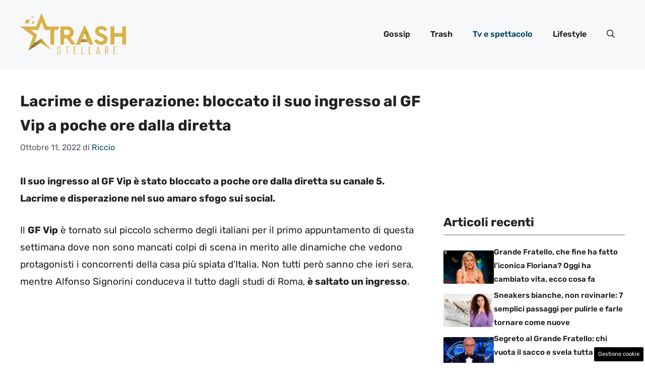

--- FILE ---
content_type: text/html; charset=UTF-8
request_url: https://www.trashstellare.it/2022/10/11/gf-vip-lacrime-disperazione/
body_size: 18005
content:
<!DOCTYPE html>
<html lang="it-IT">
<head>
	<meta charset="UTF-8"><link rel="preload" as="script" href="https://a.thecoreadv.com/s/trashstellare/ads.js">
<link href="https://www.googletagmanager.com/gtag/js?id=G-C66MNYTBK3" rel="preload" as="script">
<link rel="preload" href="https://www.trashstellare.it/wp-content/cache/fvm/min/1748964392-css6d666c214e7cec9d82a565ed840358422dbe563414e66813e30b7e4e262f0.css" as="style" media="all" />
<link rel="preload" href="https://www.trashstellare.it/wp-content/cache/fvm/min/1748964392-css88530c7a4e3227eb9c6c2aca0c35eb27caee9d17ee7092a79d723d9951741.css" as="style" media="all" />
<link rel="preload" href="https://www.trashstellare.it/wp-content/cache/fvm/min/1748964392-css40836d2dcdb1a0244d1b768625ae6a4493e7810be338c3160f353039028a9.css" as="style" media="all" />
<link rel="preload" href="https://www.trashstellare.it/wp-content/cache/fvm/min/1748964392-cssb6bdf2602adcb5fc09be2f49b20e580ff3ff665277b0bc8f1e0c062da446b.css" as="style" media="all" /><script data-cfasync="false">if(navigator.userAgent.match(/MSIE|Internet Explorer/i)||navigator.userAgent.match(/Trident\/7\..*?rv:11/i)){var href=document.location.href;if(!href.match(/[?&]iebrowser/)){if(href.indexOf("?")==-1){if(href.indexOf("#")==-1){document.location.href=href+"?iebrowser=1"}else{document.location.href=href.replace("#","?iebrowser=1#")}}else{if(href.indexOf("#")==-1){document.location.href=href+"&iebrowser=1"}else{document.location.href=href.replace("#","&iebrowser=1#")}}}}</script>
<script data-cfasync="false">class FVMLoader{constructor(e){this.triggerEvents=e,this.eventOptions={passive:!0},this.userEventListener=this.triggerListener.bind(this),this.delayedScripts={normal:[],async:[],defer:[]},this.allJQueries=[]}_addUserInteractionListener(e){this.triggerEvents.forEach(t=>window.addEventListener(t,e.userEventListener,e.eventOptions))}_removeUserInteractionListener(e){this.triggerEvents.forEach(t=>window.removeEventListener(t,e.userEventListener,e.eventOptions))}triggerListener(){this._removeUserInteractionListener(this),"loading"===document.readyState?document.addEventListener("DOMContentLoaded",this._loadEverythingNow.bind(this)):this._loadEverythingNow()}async _loadEverythingNow(){this._runAllDelayedCSS(),this._delayEventListeners(),this._delayJQueryReady(this),this._handleDocumentWrite(),this._registerAllDelayedScripts(),await this._loadScriptsFromList(this.delayedScripts.normal),await this._loadScriptsFromList(this.delayedScripts.defer),await this._loadScriptsFromList(this.delayedScripts.async),await this._triggerDOMContentLoaded(),await this._triggerWindowLoad(),window.dispatchEvent(new Event("wpr-allScriptsLoaded"))}_registerAllDelayedScripts(){document.querySelectorAll("script[type=fvmdelay]").forEach(e=>{e.hasAttribute("src")?e.hasAttribute("async")&&!1!==e.async?this.delayedScripts.async.push(e):e.hasAttribute("defer")&&!1!==e.defer||"module"===e.getAttribute("data-type")?this.delayedScripts.defer.push(e):this.delayedScripts.normal.push(e):this.delayedScripts.normal.push(e)})}_runAllDelayedCSS(){document.querySelectorAll("link[rel=fvmdelay]").forEach(e=>{e.setAttribute("rel","stylesheet")})}async _transformScript(e){return await this._requestAnimFrame(),new Promise(t=>{const n=document.createElement("script");let r;[...e.attributes].forEach(e=>{let t=e.nodeName;"type"!==t&&("data-type"===t&&(t="type",r=e.nodeValue),n.setAttribute(t,e.nodeValue))}),e.hasAttribute("src")?(n.addEventListener("load",t),n.addEventListener("error",t)):(n.text=e.text,t()),e.parentNode.replaceChild(n,e)})}async _loadScriptsFromList(e){const t=e.shift();return t?(await this._transformScript(t),this._loadScriptsFromList(e)):Promise.resolve()}_delayEventListeners(){let e={};function t(t,n){!function(t){function n(n){return e[t].eventsToRewrite.indexOf(n)>=0?"wpr-"+n:n}e[t]||(e[t]={originalFunctions:{add:t.addEventListener,remove:t.removeEventListener},eventsToRewrite:[]},t.addEventListener=function(){arguments[0]=n(arguments[0]),e[t].originalFunctions.add.apply(t,arguments)},t.removeEventListener=function(){arguments[0]=n(arguments[0]),e[t].originalFunctions.remove.apply(t,arguments)})}(t),e[t].eventsToRewrite.push(n)}function n(e,t){let n=e[t];Object.defineProperty(e,t,{get:()=>n||function(){},set(r){e["wpr"+t]=n=r}})}t(document,"DOMContentLoaded"),t(window,"DOMContentLoaded"),t(window,"load"),t(window,"pageshow"),t(document,"readystatechange"),n(document,"onreadystatechange"),n(window,"onload"),n(window,"onpageshow")}_delayJQueryReady(e){let t=window.jQuery;Object.defineProperty(window,"jQuery",{get:()=>t,set(n){if(n&&n.fn&&!e.allJQueries.includes(n)){n.fn.ready=n.fn.init.prototype.ready=function(t){e.domReadyFired?t.bind(document)(n):document.addEventListener("DOMContentLoaded2",()=>t.bind(document)(n))};const t=n.fn.on;n.fn.on=n.fn.init.prototype.on=function(){if(this[0]===window){function e(e){return e.split(" ").map(e=>"load"===e||0===e.indexOf("load.")?"wpr-jquery-load":e).join(" ")}"string"==typeof arguments[0]||arguments[0]instanceof String?arguments[0]=e(arguments[0]):"object"==typeof arguments[0]&&Object.keys(arguments[0]).forEach(t=>{delete Object.assign(arguments[0],{[e(t)]:arguments[0][t]})[t]})}return t.apply(this,arguments),this},e.allJQueries.push(n)}t=n}})}async _triggerDOMContentLoaded(){this.domReadyFired=!0,await this._requestAnimFrame(),document.dispatchEvent(new Event("DOMContentLoaded2")),await this._requestAnimFrame(),window.dispatchEvent(new Event("DOMContentLoaded2")),await this._requestAnimFrame(),document.dispatchEvent(new Event("wpr-readystatechange")),await this._requestAnimFrame(),document.wpronreadystatechange&&document.wpronreadystatechange()}async _triggerWindowLoad(){await this._requestAnimFrame(),window.dispatchEvent(new Event("wpr-load")),await this._requestAnimFrame(),window.wpronload&&window.wpronload(),await this._requestAnimFrame(),this.allJQueries.forEach(e=>e(window).trigger("wpr-jquery-load")),window.dispatchEvent(new Event("wpr-pageshow")),await this._requestAnimFrame(),window.wpronpageshow&&window.wpronpageshow()}_handleDocumentWrite(){const e=new Map;document.write=document.writeln=function(t){const n=document.currentScript,r=document.createRange(),i=n.parentElement;let a=e.get(n);void 0===a&&(a=n.nextSibling,e.set(n,a));const s=document.createDocumentFragment();r.setStart(s,0),s.appendChild(r.createContextualFragment(t)),i.insertBefore(s,a)}}async _requestAnimFrame(){return new Promise(e=>requestAnimationFrame(e))}static run(){const e=new FVMLoader(["keydown","mousemove","touchmove","touchstart","touchend","wheel"]);e._addUserInteractionListener(e)}}FVMLoader.run();</script><meta name='robots' content='index, follow, max-image-preview:large, max-snippet:-1, max-video-preview:-1' /><meta name="google-site-verification" content="3SiPo5HtqoQx0Hp32ToUXAdrUpEPoA2WZlti2YjmeWk" /><meta name="viewport" content="width=device-width, initial-scale=1"><title>Lacrime e disperazione: bloccato il suo ingresso al GF Vip a poche ore dalla diretta</title><meta name="description" content="Il suo ingresso al GF Vip è stato bloccato a poche ore dalla diretta su canale 5. Lacrime e disperazione nel suo amaro sfogo sui social." /><link rel="canonical" href="https://www.trashstellare.it/2022/10/11/gf-vip-lacrime-disperazione/" /><meta property="og:locale" content="it_IT" /><meta property="og:type" content="article" /><meta property="og:title" content="Lacrime e disperazione: bloccato il suo ingresso al GF Vip a poche ore dalla diretta" /><meta property="og:description" content="Il suo ingresso al GF Vip è stato bloccato a poche ore dalla diretta su canale 5. Lacrime e disperazione nel suo amaro sfogo sui social." /><meta property="og:url" content="https://www.trashstellare.it/2022/10/11/gf-vip-lacrime-disperazione/" /><meta property="og:site_name" content="Trash Stellare" /><meta property="article:published_time" content="2022-10-11T08:30:06+00:00" /><meta property="og:image" content="https://www.trashstellare.it/wp-content/uploads/2022/10/grande-fratello-vip-11-10-2022-1.jpg" /><meta property="og:image:width" content="1280" /><meta property="og:image:height" content="720" /><meta property="og:image:type" content="image/jpeg" /><meta name="author" content="Riccio" /><meta name="twitter:card" content="summary_large_image" /><script type="application/ld+json" class="yoast-schema-graph">{"@context":"https://schema.org","@graph":[{"@type":"Article","@id":"https://www.trashstellare.it/2022/10/11/gf-vip-lacrime-disperazione/#article","isPartOf":{"@id":"https://www.trashstellare.it/2022/10/11/gf-vip-lacrime-disperazione/"},"author":{"name":"Riccio","@id":"https://www.trashstellare.it/#/schema/person/787c375b77cb340379b223b04593b20d"},"headline":"Lacrime e disperazione: bloccato il suo ingresso al GF Vip a poche ore dalla diretta","datePublished":"2022-10-11T08:30:06+00:00","mainEntityOfPage":{"@id":"https://www.trashstellare.it/2022/10/11/gf-vip-lacrime-disperazione/"},"wordCount":413,"commentCount":0,"publisher":{"@id":"https://www.trashstellare.it/#organization"},"image":{"@id":"https://www.trashstellare.it/2022/10/11/gf-vip-lacrime-disperazione/#primaryimage"},"thumbnailUrl":"https://www.trashstellare.it/wp-content/uploads/2022/10/grande-fratello-vip-11-10-2022-1.jpg","keywords":["grande fratello vip"],"articleSection":["Tv e spettacolo"],"inLanguage":"it-IT","potentialAction":[{"@type":"CommentAction","name":"Comment","target":["https://www.trashstellare.it/2022/10/11/gf-vip-lacrime-disperazione/#respond"]}]},{"@type":"WebPage","@id":"https://www.trashstellare.it/2022/10/11/gf-vip-lacrime-disperazione/","url":"https://www.trashstellare.it/2022/10/11/gf-vip-lacrime-disperazione/","name":"Lacrime e disperazione: bloccato il suo ingresso al GF Vip a poche ore dalla diretta","isPartOf":{"@id":"https://www.trashstellare.it/#website"},"primaryImageOfPage":{"@id":"https://www.trashstellare.it/2022/10/11/gf-vip-lacrime-disperazione/#primaryimage"},"image":{"@id":"https://www.trashstellare.it/2022/10/11/gf-vip-lacrime-disperazione/#primaryimage"},"thumbnailUrl":"https://www.trashstellare.it/wp-content/uploads/2022/10/grande-fratello-vip-11-10-2022-1.jpg","datePublished":"2022-10-11T08:30:06+00:00","description":"Il suo ingresso al GF Vip è stato bloccato a poche ore dalla diretta su canale 5. Lacrime e disperazione nel suo amaro sfogo sui social.","breadcrumb":{"@id":"https://www.trashstellare.it/2022/10/11/gf-vip-lacrime-disperazione/#breadcrumb"},"inLanguage":"it-IT","potentialAction":[{"@type":"ReadAction","target":["https://www.trashstellare.it/2022/10/11/gf-vip-lacrime-disperazione/"]}]},{"@type":"ImageObject","inLanguage":"it-IT","@id":"https://www.trashstellare.it/2022/10/11/gf-vip-lacrime-disperazione/#primaryimage","url":"https://www.trashstellare.it/wp-content/uploads/2022/10/grande-fratello-vip-11-10-2022-1.jpg","contentUrl":"https://www.trashstellare.it/wp-content/uploads/2022/10/grande-fratello-vip-11-10-2022-1.jpg","width":1280,"height":720,"caption":"canva"},{"@type":"BreadcrumbList","@id":"https://www.trashstellare.it/2022/10/11/gf-vip-lacrime-disperazione/#breadcrumb","itemListElement":[{"@type":"ListItem","position":1,"name":"Home","item":"https://www.trashstellare.it/"},{"@type":"ListItem","position":2,"name":"Lacrime e disperazione: bloccato il suo ingresso al GF Vip a poche ore dalla diretta"}]},{"@type":"WebSite","@id":"https://www.trashstellare.it/#website","url":"https://www.trashstellare.it/","name":"Trash Stellare","description":"Tutto il trash del web","publisher":{"@id":"https://www.trashstellare.it/#organization"},"potentialAction":[{"@type":"SearchAction","target":{"@type":"EntryPoint","urlTemplate":"https://www.trashstellare.it/?s={search_term_string}"},"query-input":{"@type":"PropertyValueSpecification","valueRequired":true,"valueName":"search_term_string"}}],"inLanguage":"it-IT"},{"@type":"Organization","@id":"https://www.trashstellare.it/#organization","name":"Trash Stellare","url":"https://www.trashstellare.it/","logo":{"@type":"ImageObject","inLanguage":"it-IT","@id":"https://www.trashstellare.it/#/schema/logo/image/","url":"https://www.trashstellare.it/wp-content/uploads/2023/10/trash_gnews.jpg","contentUrl":"https://www.trashstellare.it/wp-content/uploads/2023/10/trash_gnews.jpg","width":700,"height":700,"caption":"Trash Stellare"},"image":{"@id":"https://www.trashstellare.it/#/schema/logo/image/"}},{"@type":"Person","@id":"https://www.trashstellare.it/#/schema/person/787c375b77cb340379b223b04593b20d","name":"Riccio","image":{"@type":"ImageObject","inLanguage":"it-IT","@id":"https://www.trashstellare.it/#/schema/person/image/","url":"https://secure.gravatar.com/avatar/8c81ec8430ef2255be7b7fe4955fb1250f99219c812a2ae38abda9b66eef7e80?s=96&d=mm&r=g","contentUrl":"https://secure.gravatar.com/avatar/8c81ec8430ef2255be7b7fe4955fb1250f99219c812a2ae38abda9b66eef7e80?s=96&d=mm&r=g","caption":"Riccio"},"url":"https://www.trashstellare.it/author/riccio-maurizio22gmail-com/"}]}</script><link rel="alternate" type="application/rss+xml" title="Trash Stellare &raquo; Feed" href="https://www.trashstellare.it/feed/" /><link rel="alternate" type="application/rss+xml" title="Trash Stellare &raquo; Feed dei commenti" href="https://www.trashstellare.it/comments/feed/" />
	
	<style media="all">img:is([sizes="auto" i],[sizes^="auto," i]){contain-intrinsic-size:3000px 1500px}</style>
	<script>var adser = {"pagetype":"article","category":["Tv e spettacolo"],"category_iab":[""],"hot":false,"cmp":"clickio","cmp_params":"\/\/clickiocmp.com\/t\/consent_232014.js","_admanager":1,"_mgid":"https:\/\/jsc.mgid.com\/t\/r\/trashstellare.it.1461467.js"}</script>

<script>
    document.addEventListener('DOMContentLoaded', function() {
        var script = document.createElement('script');
        script.src = "https://www.googletagmanager.com/gtag/js?id=G-C66MNYTBK3";
        script.async = true;
        document.head.appendChild(script);

        script.onload = function() {
            window.dataLayer = window.dataLayer || [];
            function gtag(){dataLayer.push(arguments);}
            gtag('js', new Date());
            gtag('config', 'G-C66MNYTBK3');
        };
    });
</script>


<style media="all">#tca-sticky{display:none}@media only screen and (max-width:600px){BODY{margin-top:100px!important}#tca-sticky{display:flex}}</style>

	
	
	
	
	
	
	
	
	
	
	
	
	
	
	
	
	
	
	


<link rel="amphtml" href="https://www.trashstellare.it/2022/10/11/gf-vip-lacrime-disperazione/amp/" />




<link rel='stylesheet' id='wp-block-library-css' href='https://www.trashstellare.it/wp-content/cache/fvm/min/1748964392-css6d666c214e7cec9d82a565ed840358422dbe563414e66813e30b7e4e262f0.css' media='all' />
<style id='classic-theme-styles-inline-css' media="all">/*! This file is auto-generated */
.wp-block-button__link{color:#fff;background-color:#32373c;border-radius:9999px;box-shadow:none;text-decoration:none;padding:calc(.667em + 2px) calc(1.333em + 2px);font-size:1.125em}.wp-block-file__button{background:#32373c;color:#fff;text-decoration:none}</style>
<style id='global-styles-inline-css' media="all">:root{--wp--preset--aspect-ratio--square:1;--wp--preset--aspect-ratio--4-3:4/3;--wp--preset--aspect-ratio--3-4:3/4;--wp--preset--aspect-ratio--3-2:3/2;--wp--preset--aspect-ratio--2-3:2/3;--wp--preset--aspect-ratio--16-9:16/9;--wp--preset--aspect-ratio--9-16:9/16;--wp--preset--color--black:#000000;--wp--preset--color--cyan-bluish-gray:#abb8c3;--wp--preset--color--white:#ffffff;--wp--preset--color--pale-pink:#f78da7;--wp--preset--color--vivid-red:#cf2e2e;--wp--preset--color--luminous-vivid-orange:#ff6900;--wp--preset--color--luminous-vivid-amber:#fcb900;--wp--preset--color--light-green-cyan:#7bdcb5;--wp--preset--color--vivid-green-cyan:#00d084;--wp--preset--color--pale-cyan-blue:#8ed1fc;--wp--preset--color--vivid-cyan-blue:#0693e3;--wp--preset--color--vivid-purple:#9b51e0;--wp--preset--color--contrast:var(--contrast);--wp--preset--color--contrast-2:var(--contrast-2);--wp--preset--color--contrast-3:var(--contrast-3);--wp--preset--color--base:var(--base);--wp--preset--color--base-2:var(--base-2);--wp--preset--color--base-3:var(--base-3);--wp--preset--color--accent:var(--accent);--wp--preset--color--accent-2:var(--accent-2);--wp--preset--color--global-color-8:var(--global-color-8);--wp--preset--gradient--vivid-cyan-blue-to-vivid-purple:linear-gradient(135deg,rgba(6,147,227,1) 0%,rgb(155,81,224) 100%);--wp--preset--gradient--light-green-cyan-to-vivid-green-cyan:linear-gradient(135deg,rgb(122,220,180) 0%,rgb(0,208,130) 100%);--wp--preset--gradient--luminous-vivid-amber-to-luminous-vivid-orange:linear-gradient(135deg,rgba(252,185,0,1) 0%,rgba(255,105,0,1) 100%);--wp--preset--gradient--luminous-vivid-orange-to-vivid-red:linear-gradient(135deg,rgba(255,105,0,1) 0%,rgb(207,46,46) 100%);--wp--preset--gradient--very-light-gray-to-cyan-bluish-gray:linear-gradient(135deg,rgb(238,238,238) 0%,rgb(169,184,195) 100%);--wp--preset--gradient--cool-to-warm-spectrum:linear-gradient(135deg,rgb(74,234,220) 0%,rgb(151,120,209) 20%,rgb(207,42,186) 40%,rgb(238,44,130) 60%,rgb(251,105,98) 80%,rgb(254,248,76) 100%);--wp--preset--gradient--blush-light-purple:linear-gradient(135deg,rgb(255,206,236) 0%,rgb(152,150,240) 100%);--wp--preset--gradient--blush-bordeaux:linear-gradient(135deg,rgb(254,205,165) 0%,rgb(254,45,45) 50%,rgb(107,0,62) 100%);--wp--preset--gradient--luminous-dusk:linear-gradient(135deg,rgb(255,203,112) 0%,rgb(199,81,192) 50%,rgb(65,88,208) 100%);--wp--preset--gradient--pale-ocean:linear-gradient(135deg,rgb(255,245,203) 0%,rgb(182,227,212) 50%,rgb(51,167,181) 100%);--wp--preset--gradient--electric-grass:linear-gradient(135deg,rgb(202,248,128) 0%,rgb(113,206,126) 100%);--wp--preset--gradient--midnight:linear-gradient(135deg,rgb(2,3,129) 0%,rgb(40,116,252) 100%);--wp--preset--font-size--small:13px;--wp--preset--font-size--medium:20px;--wp--preset--font-size--large:36px;--wp--preset--font-size--x-large:42px;--wp--preset--spacing--20:0.44rem;--wp--preset--spacing--30:0.67rem;--wp--preset--spacing--40:1rem;--wp--preset--spacing--50:1.5rem;--wp--preset--spacing--60:2.25rem;--wp--preset--spacing--70:3.38rem;--wp--preset--spacing--80:5.06rem;--wp--preset--shadow--natural:6px 6px 9px rgba(0, 0, 0, 0.2);--wp--preset--shadow--deep:12px 12px 50px rgba(0, 0, 0, 0.4);--wp--preset--shadow--sharp:6px 6px 0px rgba(0, 0, 0, 0.2);--wp--preset--shadow--outlined:6px 6px 0px -3px rgba(255, 255, 255, 1), 6px 6px rgba(0, 0, 0, 1);--wp--preset--shadow--crisp:6px 6px 0px rgba(0, 0, 0, 1)}:where(.is-layout-flex){gap:.5em}:where(.is-layout-grid){gap:.5em}body .is-layout-flex{display:flex}.is-layout-flex{flex-wrap:wrap;align-items:center}.is-layout-flex>:is(*,div){margin:0}body .is-layout-grid{display:grid}.is-layout-grid>:is(*,div){margin:0}:where(.wp-block-columns.is-layout-flex){gap:2em}:where(.wp-block-columns.is-layout-grid){gap:2em}:where(.wp-block-post-template.is-layout-flex){gap:1.25em}:where(.wp-block-post-template.is-layout-grid){gap:1.25em}.has-black-color{color:var(--wp--preset--color--black)!important}.has-cyan-bluish-gray-color{color:var(--wp--preset--color--cyan-bluish-gray)!important}.has-white-color{color:var(--wp--preset--color--white)!important}.has-pale-pink-color{color:var(--wp--preset--color--pale-pink)!important}.has-vivid-red-color{color:var(--wp--preset--color--vivid-red)!important}.has-luminous-vivid-orange-color{color:var(--wp--preset--color--luminous-vivid-orange)!important}.has-luminous-vivid-amber-color{color:var(--wp--preset--color--luminous-vivid-amber)!important}.has-light-green-cyan-color{color:var(--wp--preset--color--light-green-cyan)!important}.has-vivid-green-cyan-color{color:var(--wp--preset--color--vivid-green-cyan)!important}.has-pale-cyan-blue-color{color:var(--wp--preset--color--pale-cyan-blue)!important}.has-vivid-cyan-blue-color{color:var(--wp--preset--color--vivid-cyan-blue)!important}.has-vivid-purple-color{color:var(--wp--preset--color--vivid-purple)!important}.has-black-background-color{background-color:var(--wp--preset--color--black)!important}.has-cyan-bluish-gray-background-color{background-color:var(--wp--preset--color--cyan-bluish-gray)!important}.has-white-background-color{background-color:var(--wp--preset--color--white)!important}.has-pale-pink-background-color{background-color:var(--wp--preset--color--pale-pink)!important}.has-vivid-red-background-color{background-color:var(--wp--preset--color--vivid-red)!important}.has-luminous-vivid-orange-background-color{background-color:var(--wp--preset--color--luminous-vivid-orange)!important}.has-luminous-vivid-amber-background-color{background-color:var(--wp--preset--color--luminous-vivid-amber)!important}.has-light-green-cyan-background-color{background-color:var(--wp--preset--color--light-green-cyan)!important}.has-vivid-green-cyan-background-color{background-color:var(--wp--preset--color--vivid-green-cyan)!important}.has-pale-cyan-blue-background-color{background-color:var(--wp--preset--color--pale-cyan-blue)!important}.has-vivid-cyan-blue-background-color{background-color:var(--wp--preset--color--vivid-cyan-blue)!important}.has-vivid-purple-background-color{background-color:var(--wp--preset--color--vivid-purple)!important}.has-black-border-color{border-color:var(--wp--preset--color--black)!important}.has-cyan-bluish-gray-border-color{border-color:var(--wp--preset--color--cyan-bluish-gray)!important}.has-white-border-color{border-color:var(--wp--preset--color--white)!important}.has-pale-pink-border-color{border-color:var(--wp--preset--color--pale-pink)!important}.has-vivid-red-border-color{border-color:var(--wp--preset--color--vivid-red)!important}.has-luminous-vivid-orange-border-color{border-color:var(--wp--preset--color--luminous-vivid-orange)!important}.has-luminous-vivid-amber-border-color{border-color:var(--wp--preset--color--luminous-vivid-amber)!important}.has-light-green-cyan-border-color{border-color:var(--wp--preset--color--light-green-cyan)!important}.has-vivid-green-cyan-border-color{border-color:var(--wp--preset--color--vivid-green-cyan)!important}.has-pale-cyan-blue-border-color{border-color:var(--wp--preset--color--pale-cyan-blue)!important}.has-vivid-cyan-blue-border-color{border-color:var(--wp--preset--color--vivid-cyan-blue)!important}.has-vivid-purple-border-color{border-color:var(--wp--preset--color--vivid-purple)!important}.has-vivid-cyan-blue-to-vivid-purple-gradient-background{background:var(--wp--preset--gradient--vivid-cyan-blue-to-vivid-purple)!important}.has-light-green-cyan-to-vivid-green-cyan-gradient-background{background:var(--wp--preset--gradient--light-green-cyan-to-vivid-green-cyan)!important}.has-luminous-vivid-amber-to-luminous-vivid-orange-gradient-background{background:var(--wp--preset--gradient--luminous-vivid-amber-to-luminous-vivid-orange)!important}.has-luminous-vivid-orange-to-vivid-red-gradient-background{background:var(--wp--preset--gradient--luminous-vivid-orange-to-vivid-red)!important}.has-very-light-gray-to-cyan-bluish-gray-gradient-background{background:var(--wp--preset--gradient--very-light-gray-to-cyan-bluish-gray)!important}.has-cool-to-warm-spectrum-gradient-background{background:var(--wp--preset--gradient--cool-to-warm-spectrum)!important}.has-blush-light-purple-gradient-background{background:var(--wp--preset--gradient--blush-light-purple)!important}.has-blush-bordeaux-gradient-background{background:var(--wp--preset--gradient--blush-bordeaux)!important}.has-luminous-dusk-gradient-background{background:var(--wp--preset--gradient--luminous-dusk)!important}.has-pale-ocean-gradient-background{background:var(--wp--preset--gradient--pale-ocean)!important}.has-electric-grass-gradient-background{background:var(--wp--preset--gradient--electric-grass)!important}.has-midnight-gradient-background{background:var(--wp--preset--gradient--midnight)!important}.has-small-font-size{font-size:var(--wp--preset--font-size--small)!important}.has-medium-font-size{font-size:var(--wp--preset--font-size--medium)!important}.has-large-font-size{font-size:var(--wp--preset--font-size--large)!important}.has-x-large-font-size{font-size:var(--wp--preset--font-size--x-large)!important}:where(.wp-block-post-template.is-layout-flex){gap:1.25em}:where(.wp-block-post-template.is-layout-grid){gap:1.25em}:where(.wp-block-columns.is-layout-flex){gap:2em}:where(.wp-block-columns.is-layout-grid){gap:2em}:root :where(.wp-block-pullquote){font-size:1.5em;line-height:1.6}</style>
<link rel='stylesheet' id='adser-css' href='https://www.trashstellare.it/wp-content/cache/fvm/min/1748964392-css88530c7a4e3227eb9c6c2aca0c35eb27caee9d17ee7092a79d723d9951741.css' media='all' />
<link rel='stylesheet' id='generate-style-css' href='https://www.trashstellare.it/wp-content/cache/fvm/min/1748964392-css40836d2dcdb1a0244d1b768625ae6a4493e7810be338c3160f353039028a9.css' media='all' />
<style id='generate-style-inline-css' media="all">body{background-color:var(--base-3);color:var(--contrast)}a{color:var(--accent)}a:hover,a:focus{text-decoration:underline}.entry-title a,.site-branding a,a.button,.wp-block-button__link,.main-navigation a{text-decoration:none}a:hover,a:focus,a:active{color:var(--contrast)}.grid-container{max-width:1280px}.wp-block-group__inner-container{max-width:1280px;margin-left:auto;margin-right:auto}.site-header .header-image{width:210px}:root{--contrast:#222222;--contrast-2:#575760;--contrast-3:#b2b2be;--base:#f0f0f0;--base-2:#f7f8f9;--base-3:#ffffff;--accent:#0C4767;--accent-2:#9B8038;--global-color-8:#D9B146}:root .has-contrast-color{color:var(--contrast)}:root .has-contrast-background-color{background-color:var(--contrast)}:root .has-contrast-2-color{color:var(--contrast-2)}:root .has-contrast-2-background-color{background-color:var(--contrast-2)}:root .has-contrast-3-color{color:var(--contrast-3)}:root .has-contrast-3-background-color{background-color:var(--contrast-3)}:root .has-base-color{color:var(--base)}:root .has-base-background-color{background-color:var(--base)}:root .has-base-2-color{color:var(--base-2)}:root .has-base-2-background-color{background-color:var(--base-2)}:root .has-base-3-color{color:var(--base-3)}:root .has-base-3-background-color{background-color:var(--base-3)}:root .has-accent-color{color:var(--accent)}:root .has-accent-background-color{background-color:var(--accent)}:root .has-accent-2-color{color:var(--accent-2)}:root .has-accent-2-background-color{background-color:var(--accent-2)}:root .has-global-color-8-color{color:var(--global-color-8)}:root .has-global-color-8-background-color{background-color:var(--global-color-8)}.gp-modal:not(.gp-modal--open):not(.gp-modal--transition){display:none}.gp-modal--transition:not(.gp-modal--open){pointer-events:none}.gp-modal-overlay:not(.gp-modal-overlay--open):not(.gp-modal--transition){display:none}.gp-modal__overlay{display:none;position:fixed;top:0;left:0;right:0;bottom:0;background:rgba(0,0,0,.2);display:flex;justify-content:center;align-items:center;z-index:10000;backdrop-filter:blur(3px);transition:opacity 500ms ease;opacity:0}.gp-modal--open:not(.gp-modal--transition) .gp-modal__overlay{opacity:1}.gp-modal__container{max-width:100%;max-height:100vh;transform:scale(.9);transition:transform 500ms ease;padding:0 10px}.gp-modal--open:not(.gp-modal--transition) .gp-modal__container{transform:scale(1)}.search-modal-fields{display:flex}.gp-search-modal .gp-modal__overlay{align-items:flex-start;padding-top:25vh;background:var(--gp-search-modal-overlay-bg-color)}.search-modal-form{width:500px;max-width:100%;background-color:var(--gp-search-modal-bg-color);color:var(--gp-search-modal-text-color)}.search-modal-form .search-field,.search-modal-form .search-field:focus{width:100%;height:60px;background-color:transparent;border:0;appearance:none;color:currentColor}.search-modal-fields button,.search-modal-fields button:active,.search-modal-fields button:focus,.search-modal-fields button:hover{background-color:transparent;border:0;color:currentColor;width:60px}body,button,input,select,textarea{font-family:Rubik,sans-serif;font-size:19px}body{line-height:1.8}h2{text-transform:initial;font-size:30px}@media (max-width:768px){h2{font-size:22px}}h1{font-weight:700;text-transform:initial;font-size:30px;line-height:1.6em}h3{font-weight:500;text-transform:initial;font-size:30px}h6{font-weight:400;text-transform:initial;font-size:13px;letter-spacing:1px;line-height:1em;margin-bottom:13px}h4{font-weight:600;text-transform:initial;font-size:19px;letter-spacing:1px;line-height:1.4em;margin-bottom:0}.main-navigation a,.main-navigation .menu-toggle,.main-navigation .menu-bar-items{font-weight:600;font-size:16px}.top-bar{background-color:#636363;color:#fff}.top-bar a{color:#fff}.top-bar a:hover{color:#303030}.site-header{background-color:var(--base-2)}.main-title a,.main-title a:hover{color:var(--contrast)}.site-description{color:var(--contrast-2)}.main-navigation .main-nav ul li a,.main-navigation .menu-toggle,.main-navigation .menu-bar-items{color:var(--contrast)}.main-navigation .main-nav ul li:not([class*="current-menu-"]):hover>a,.main-navigation .main-nav ul li:not([class*="current-menu-"]):focus>a,.main-navigation .main-nav ul li.sfHover:not([class*="current-menu-"])>a,.main-navigation .menu-bar-item:hover>a,.main-navigation .menu-bar-item.sfHover>a{color:var(--accent)}button.menu-toggle:hover,button.menu-toggle:focus{color:var(--contrast)}.main-navigation .main-nav ul li[class*="current-menu-"]>a{color:var(--accent)}.navigation-search input[type="search"],.navigation-search input[type="search"]:active,.navigation-search input[type="search"]:focus,.main-navigation .main-nav ul li.search-item.active>a,.main-navigation .menu-bar-items .search-item.active>a{color:var(--accent)}.main-navigation ul ul{background-color:var(--base)}.separate-containers .inside-article,.separate-containers .comments-area,.separate-containers .page-header,.one-container .container,.separate-containers .paging-navigation,.inside-page-header{background-color:var(--base-3)}.entry-title a{color:var(--contrast)}.entry-title a:hover{color:var(--contrast-2)}.entry-meta{color:var(--contrast-2)}.sidebar .widget{background-color:var(--base-3)}.footer-widgets{background-color:var(--base-3)}.site-info{color:var(--base-3);background-color:var(--contrast)}.site-info a{color:var(--base-3)}.site-info a:hover{color:var(--base-2)}.footer-bar .widget_nav_menu .current-menu-item a{color:var(--base-2)}input[type="text"],input[type="email"],input[type="url"],input[type="password"],input[type="search"],input[type="tel"],input[type="number"],textarea,select{color:var(--contrast);background-color:var(--base-2);border-color:var(--base)}input[type="text"]:focus,input[type="email"]:focus,input[type="url"]:focus,input[type="password"]:focus,input[type="search"]:focus,input[type="tel"]:focus,input[type="number"]:focus,textarea:focus,select:focus{color:var(--contrast);background-color:var(--base-2);border-color:var(--contrast-3)}button,html input[type="button"],input[type="reset"],input[type="submit"],a.button,a.wp-block-button__link:not(.has-background){color:#fff;background-color:#55555e}button:hover,html input[type="button"]:hover,input[type="reset"]:hover,input[type="submit"]:hover,a.button:hover,button:focus,html input[type="button"]:focus,input[type="reset"]:focus,input[type="submit"]:focus,a.button:focus,a.wp-block-button__link:not(.has-background):active,a.wp-block-button__link:not(.has-background):focus,a.wp-block-button__link:not(.has-background):hover{color:#fff;background-color:#3f4047}a.generate-back-to-top{background-color:rgba(0,0,0,.4);color:#fff}a.generate-back-to-top:hover,a.generate-back-to-top:focus{background-color:rgba(0,0,0,.6);color:#fff}:root{--gp-search-modal-bg-color:var(--base-3);--gp-search-modal-text-color:var(--contrast);--gp-search-modal-overlay-bg-color:rgba(0,0,0,0.2)}@media (max-width:768px){.main-navigation .menu-bar-item:hover>a,.main-navigation .menu-bar-item.sfHover>a{background:none;color:var(--contrast)}}.nav-below-header .main-navigation .inside-navigation.grid-container,.nav-above-header .main-navigation .inside-navigation.grid-container{padding:0 20px 0 20px}.site-main .wp-block-group__inner-container{padding:40px}.separate-containers .paging-navigation{padding-top:20px;padding-bottom:20px}.entry-content .alignwide,body:not(.no-sidebar) .entry-content .alignfull{margin-left:-40px;width:calc(100% + 80px);max-width:calc(100% + 80px)}.rtl .menu-item-has-children .dropdown-menu-toggle{padding-left:20px}.rtl .main-navigation .main-nav ul li.menu-item-has-children>a{padding-right:20px}@media (max-width:768px){.separate-containers .inside-article,.separate-containers .comments-area,.separate-containers .page-header,.separate-containers .paging-navigation,.one-container .site-content,.inside-page-header{padding:30px}.site-main .wp-block-group__inner-container{padding:30px}.inside-top-bar{padding-right:30px;padding-left:30px}.inside-header{padding-right:30px;padding-left:30px}.widget-area .widget{padding-top:30px;padding-right:30px;padding-bottom:30px;padding-left:30px}.footer-widgets-container{padding-top:30px;padding-right:30px;padding-bottom:30px;padding-left:30px}.inside-site-info{padding-right:30px;padding-left:30px}.entry-content .alignwide,body:not(.no-sidebar) .entry-content .alignfull{margin-left:-30px;width:calc(100% + 60px);max-width:calc(100% + 60px)}.one-container .site-main .paging-navigation{margin-bottom:20px}}.is-right-sidebar{width:30%}.is-left-sidebar{width:30%}.site-content .content-area{width:70%}@media (max-width:768px){.main-navigation .menu-toggle,.sidebar-nav-mobile:not(#sticky-placeholder){display:block}.main-navigation ul,.gen-sidebar-nav,.main-navigation:not(.slideout-navigation):not(.toggled) .main-nav>ul,.has-inline-mobile-toggle #site-navigation .inside-navigation>*:not(.navigation-search):not(.main-nav){display:none}.nav-align-right .inside-navigation,.nav-align-center .inside-navigation{justify-content:space-between}.has-inline-mobile-toggle .mobile-menu-control-wrapper{display:flex;flex-wrap:wrap}.has-inline-mobile-toggle .inside-header{flex-direction:row;text-align:left;flex-wrap:wrap}.has-inline-mobile-toggle .header-widget,.has-inline-mobile-toggle #site-navigation{flex-basis:100%}.nav-float-left .has-inline-mobile-toggle #site-navigation{order:10}}.dynamic-author-image-rounded{border-radius:100%}.dynamic-featured-image,.dynamic-author-image{vertical-align:middle}.one-container.blog .dynamic-content-template:not(:last-child),.one-container.archive .dynamic-content-template:not(:last-child){padding-bottom:0}.dynamic-entry-excerpt>p:last-child{margin-bottom:0}</style>
<link rel='stylesheet' id='generate-google-fonts-css' href='https://www.trashstellare.it/wp-content/cache/fvm/min/1748964392-cssb6bdf2602adcb5fc09be2f49b20e580ff3ff665277b0bc8f1e0c062da446b.css' media='all' />
<style id='generateblocks-inline-css' media="all">.gb-container.gb-tabs__item:not(.gb-tabs__item-open){display:none}.gb-container-d0a86651{display:flex;flex-wrap:wrap;align-items:center;column-gap:20px;row-gap:20px;color:var(--contrast)}.gb-container-d0a86651 a{color:var(--contrast)}.gb-container-d0a86651 a:hover{color:var(--contrast)}.gb-container-03919c55{height:100%;display:flex;align-items:center;column-gap:20px}.gb-grid-wrapper>.gb-grid-column-03919c55{width:100%}.gb-container-3ff058ae{flex-shrink:0;flex-basis:100px}.gb-container-c551a107{flex-shrink:1}h3.gb-headline-9e06b5e3{flex-basis:100%;font-size:24px;padding-bottom:10px;border-bottom:2px solid var(--contrast-3)}div.gb-headline-040f2ffe{font-size:15px;font-weight:600;margin-bottom:5px}.gb-grid-wrapper-b3929361{display:flex;flex-wrap:wrap;row-gap:20px}.gb-grid-wrapper-b3929361>.gb-grid-column{box-sizing:border-box}.gb-image-95849c3e{border-radius:3%;width:100%;object-fit:cover;vertical-align:middle}@media (max-width:1024px){.gb-grid-wrapper-b3929361{margin-left:-20px}.gb-grid-wrapper-b3929361>.gb-grid-column{padding-left:20px}}@media (max-width:767px){.gb-container-d0a86651{text-align:center;padding-top:40px}.gb-container-3ff058ae{width:50%;text-align:center}.gb-grid-wrapper>.gb-grid-column-3ff058ae{width:50%}.gb-container-c551a107{width:50%;text-align:left}.gb-grid-wrapper>.gb-grid-column-c551a107{width:50%}h3.gb-headline-9e06b5e3{text-align:left}div.gb-headline-040f2ffe{text-align:left}}:root{--gb-container-width:1280px}.gb-container .wp-block-image img{vertical-align:middle}.gb-grid-wrapper .wp-block-image{margin-bottom:0}.gb-highlight{background:none}.gb-shape{line-height:0}.gb-container-link{position:absolute;top:0;right:0;bottom:0;left:0;z-index:99}</style>





<script>var dadasuite365WebPushData = {"site":"trashstellare.it","site_url":"https:\/\/www.trashstellare.it","vapid_key":"BOyz-sEfcU-Mrud5-WPe40aHg2Fq5y8KElxnUprtj60iCQC4FRuKl6HsYFKLI1lbr0mpJ7-ADwVap-FSdME5WD8","dadasuite_365_webpush_api":"https:\/\/sensor06.dadapush.it\/api\/push"}
 const applicationServerKey = dadasuite365WebPushData['vapid_key'];</script><script src="https://www.trashstellare.it/wp-content/plugins/dadasuite-365/includes/modules/dadasuite_365_webpush/js/dadasuite_365_webpush_helpers.min.js?v=1.6.8"></script>
<link rel="icon" href="https://www.trashstellare.it/wp-content/uploads/2023/10/cropped-trash-192x192.png" sizes="192x192" />


		<style id="wp-custom-css" media="all">.auto-width.gb-query-loop-wrapper{flex:1}@media (min-width:768px){.sticky-container>.gb-inside-container,.sticky-container{position:sticky;top:80px}#right-sidebar .inside-right-sidebar{height:100%}}select#wp-block-categories-1{width:100%}</style>
		</head>

<body class="wp-singular post-template-default single single-post postid-4036 single-format-standard wp-custom-logo wp-embed-responsive wp-theme-generatepress post-image-above-header post-image-aligned-center right-sidebar nav-float-right one-container header-aligned-left dropdown-hover" itemtype="https://schema.org/Blog" itemscope>
	<a class="screen-reader-text skip-link" href="#content" title="Vai al contenuto">Vai al contenuto</a>		<header class="site-header has-inline-mobile-toggle" id="masthead" aria-label="Sito"  itemtype="https://schema.org/WPHeader" itemscope>
			<div class="inside-header grid-container">
				<div class="site-logo">
					<a href="https://www.trashstellare.it/" rel="home">
						<img  class="header-image is-logo-image" alt="Trash Stellare" src="https://www.trashstellare.it/wp-content/uploads/2022/05/trashstellare_logo.png" width="721" height="333" />
					</a>
				</div>	<nav class="main-navigation mobile-menu-control-wrapper" id="mobile-menu-control-wrapper" aria-label="Attiva/Disattiva dispositivi mobili">
		<div class="menu-bar-items">	<span class="menu-bar-item">
		<a href="#" role="button" aria-label="Apri ricerca" data-gpmodal-trigger="gp-search"><span class="gp-icon icon-search"><svg viewBox="0 0 512 512" aria-hidden="true" xmlns="http://www.w3.org/2000/svg" width="1em" height="1em"><path fill-rule="evenodd" clip-rule="evenodd" d="M208 48c-88.366 0-160 71.634-160 160s71.634 160 160 160 160-71.634 160-160S296.366 48 208 48zM0 208C0 93.125 93.125 0 208 0s208 93.125 208 208c0 48.741-16.765 93.566-44.843 129.024l133.826 134.018c9.366 9.379 9.355 24.575-.025 33.941-9.379 9.366-24.575 9.355-33.941-.025L337.238 370.987C301.747 399.167 256.839 416 208 416 93.125 416 0 322.875 0 208z" /></svg><svg viewBox="0 0 512 512" aria-hidden="true" xmlns="http://www.w3.org/2000/svg" width="1em" height="1em"><path d="M71.029 71.029c9.373-9.372 24.569-9.372 33.942 0L256 222.059l151.029-151.03c9.373-9.372 24.569-9.372 33.942 0 9.372 9.373 9.372 24.569 0 33.942L289.941 256l151.03 151.029c9.372 9.373 9.372 24.569 0 33.942-9.373 9.372-24.569 9.372-33.942 0L256 289.941l-151.029 151.03c-9.373 9.372-24.569 9.372-33.942 0-9.372-9.373-9.372-24.569 0-33.942L222.059 256 71.029 104.971c-9.372-9.373-9.372-24.569 0-33.942z" /></svg></span></a>
	</span>
	</div>		<button data-nav="site-navigation" class="menu-toggle" aria-controls="primary-menu" aria-expanded="false">
			<span class="gp-icon icon-menu-bars"><svg viewBox="0 0 512 512" aria-hidden="true" xmlns="http://www.w3.org/2000/svg" width="1em" height="1em"><path d="M0 96c0-13.255 10.745-24 24-24h464c13.255 0 24 10.745 24 24s-10.745 24-24 24H24c-13.255 0-24-10.745-24-24zm0 160c0-13.255 10.745-24 24-24h464c13.255 0 24 10.745 24 24s-10.745 24-24 24H24c-13.255 0-24-10.745-24-24zm0 160c0-13.255 10.745-24 24-24h464c13.255 0 24 10.745 24 24s-10.745 24-24 24H24c-13.255 0-24-10.745-24-24z" /></svg><svg viewBox="0 0 512 512" aria-hidden="true" xmlns="http://www.w3.org/2000/svg" width="1em" height="1em"><path d="M71.029 71.029c9.373-9.372 24.569-9.372 33.942 0L256 222.059l151.029-151.03c9.373-9.372 24.569-9.372 33.942 0 9.372 9.373 9.372 24.569 0 33.942L289.941 256l151.03 151.029c9.372 9.373 9.372 24.569 0 33.942-9.373 9.372-24.569 9.372-33.942 0L256 289.941l-151.029 151.03c-9.373 9.372-24.569 9.372-33.942 0-9.372-9.373-9.372-24.569 0-33.942L222.059 256 71.029 104.971c-9.372-9.373-9.372-24.569 0-33.942z" /></svg></span><span class="screen-reader-text">Menu</span>		</button>
	</nav>
			<nav class="main-navigation has-menu-bar-items sub-menu-right" id="site-navigation" aria-label="Principale"  itemtype="https://schema.org/SiteNavigationElement" itemscope>
			<div class="inside-navigation grid-container">
								<button class="menu-toggle" aria-controls="primary-menu" aria-expanded="false">
					<span class="gp-icon icon-menu-bars"><svg viewBox="0 0 512 512" aria-hidden="true" xmlns="http://www.w3.org/2000/svg" width="1em" height="1em"><path d="M0 96c0-13.255 10.745-24 24-24h464c13.255 0 24 10.745 24 24s-10.745 24-24 24H24c-13.255 0-24-10.745-24-24zm0 160c0-13.255 10.745-24 24-24h464c13.255 0 24 10.745 24 24s-10.745 24-24 24H24c-13.255 0-24-10.745-24-24zm0 160c0-13.255 10.745-24 24-24h464c13.255 0 24 10.745 24 24s-10.745 24-24 24H24c-13.255 0-24-10.745-24-24z" /></svg><svg viewBox="0 0 512 512" aria-hidden="true" xmlns="http://www.w3.org/2000/svg" width="1em" height="1em"><path d="M71.029 71.029c9.373-9.372 24.569-9.372 33.942 0L256 222.059l151.029-151.03c9.373-9.372 24.569-9.372 33.942 0 9.372 9.373 9.372 24.569 0 33.942L289.941 256l151.03 151.029c9.372 9.373 9.372 24.569 0 33.942-9.373 9.372-24.569 9.372-33.942 0L256 289.941l-151.029 151.03c-9.373 9.372-24.569 9.372-33.942 0-9.372-9.373-9.372-24.569 0-33.942L222.059 256 71.029 104.971c-9.372-9.373-9.372-24.569 0-33.942z" /></svg></span><span class="mobile-menu">Menu</span>				</button>
				<div id="primary-menu" class="main-nav"><ul id="menu-main-menu" class="menu sf-menu"><li id="menu-item-32" class="menu-item menu-item-type-taxonomy menu-item-object-category menu-item-32"><a href="https://www.trashstellare.it/gossip/">Gossip</a></li>
<li id="menu-item-34" class="menu-item menu-item-type-taxonomy menu-item-object-category menu-item-34"><a href="https://www.trashstellare.it/trash/">Trash</a></li>
<li id="menu-item-35" class="menu-item menu-item-type-taxonomy menu-item-object-category current-post-ancestor current-menu-parent current-post-parent menu-item-35"><a href="https://www.trashstellare.it/tv-e-spettacolo/">Tv e spettacolo</a></li>
<li id="menu-item-7719" class="menu-item menu-item-type-taxonomy menu-item-object-category menu-item-7719"><a href="https://www.trashstellare.it/lifestyle/">Lifestyle</a></li>
</ul></div><div class="menu-bar-items">	<span class="menu-bar-item">
		<a href="#" role="button" aria-label="Apri ricerca" data-gpmodal-trigger="gp-search"><span class="gp-icon icon-search"><svg viewBox="0 0 512 512" aria-hidden="true" xmlns="http://www.w3.org/2000/svg" width="1em" height="1em"><path fill-rule="evenodd" clip-rule="evenodd" d="M208 48c-88.366 0-160 71.634-160 160s71.634 160 160 160 160-71.634 160-160S296.366 48 208 48zM0 208C0 93.125 93.125 0 208 0s208 93.125 208 208c0 48.741-16.765 93.566-44.843 129.024l133.826 134.018c9.366 9.379 9.355 24.575-.025 33.941-9.379 9.366-24.575 9.355-33.941-.025L337.238 370.987C301.747 399.167 256.839 416 208 416 93.125 416 0 322.875 0 208z" /></svg><svg viewBox="0 0 512 512" aria-hidden="true" xmlns="http://www.w3.org/2000/svg" width="1em" height="1em"><path d="M71.029 71.029c9.373-9.372 24.569-9.372 33.942 0L256 222.059l151.029-151.03c9.373-9.372 24.569-9.372 33.942 0 9.372 9.373 9.372 24.569 0 33.942L289.941 256l151.03 151.029c9.372 9.373 9.372 24.569 0 33.942-9.373 9.372-24.569 9.372-33.942 0L256 289.941l-151.029 151.03c-9.373 9.372-24.569 9.372-33.942 0-9.372-9.373-9.372-24.569 0-33.942L222.059 256 71.029 104.971c-9.372-9.373-9.372-24.569 0-33.942z" /></svg></span></a>
	</span>
	</div>			</div>
		</nav>
					</div>
		</header>
		
	<div class="site grid-container container hfeed" id="page">
				<div class="site-content" id="content">
			
	<div class="content-area" id="primary">
		<main class="site-main" id="main">
			
<article id="post-4036" class="post-4036 post type-post status-publish format-standard has-post-thumbnail hentry category-tv-e-spettacolo tag-grande-fratello-vip" itemtype="https://schema.org/CreativeWork" itemscope>
	<div class="inside-article">
					<header class="entry-header">
				<h1 class="entry-title" itemprop="headline">Lacrime e disperazione: bloccato il suo ingresso al GF Vip a poche ore dalla diretta</h1>		<div class="entry-meta">
			<span class="posted-on"><time class="entry-date published" datetime="2022-10-11T10:30:06+02:00" itemprop="datePublished">Ottobre 11, 2022</time></span> <span class="byline">di <span class="author vcard" itemprop="author" itemtype="https://schema.org/Person" itemscope><a class="url fn n" href="https://www.trashstellare.it/author/riccio-maurizio22gmail-com/" title="Visualizza tutti gli articoli di Riccio" rel="author" itemprop="url"><span class="author-name" itemprop="name">Riccio</span></a></span></span> 		</div>
					</header>
			
		<div class="entry-content" itemprop="text">
			<p><strong>Il suo ingresso al GF Vip è stato bloccato a poche ore dalla diretta su canale 5. Lacrime e disperazione nel suo amaro sfogo sui social.</strong></p>
<p>Il <strong>GF Vip</strong> è tornato sul piccolo schermo degli italiani per il primo appuntamento di questa settimana dove non sono mancati colpi di scena in merito alle dinamiche che vedono protagonisti i concorrenti della casa più spiata d&#8217;Italia. Non tutti però sanno che ieri sera, mentre Alfonso Signorini conduceva il tutto dagli studi di Roma,<strong> è saltato un ingresso</strong>.</p>
<div class="adser-block"><div id='tca-atf' class='tca tca-300x250'></div></div><figure id="attachment_4038" aria-describedby="caption-attachment-4038" style="width: 1270px" class="wp-caption alignnone"><img fetchpriority="high" decoding="async" class="size-full wp-image-4038" src="https://www.trashstellare.it/wp-content/uploads/2022/10/grande-fratello-vip-11-10-2022-1.jpg" alt="gf vip polemica" width="1280" height="720" srcset="https://www.trashstellare.it/wp-content/uploads/2022/10/grande-fratello-vip-11-10-2022-1.jpg 1280w, https://www.trashstellare.it/wp-content/uploads/2022/10/grande-fratello-vip-11-10-2022-1-300x169.jpg 300w, https://www.trashstellare.it/wp-content/uploads/2022/10/grande-fratello-vip-11-10-2022-1-1024x576.jpg 1024w, https://www.trashstellare.it/wp-content/uploads/2022/10/grande-fratello-vip-11-10-2022-1-768x432.jpg 768w, https://www.trashstellare.it/wp-content/uploads/2022/10/grande-fratello-vip-11-10-2022-1-150x84.jpg 150w, https://www.trashstellare.it/wp-content/uploads/2022/10/grande-fratello-vip-11-10-2022-1-696x392.jpg 696w, https://www.trashstellare.it/wp-content/uploads/2022/10/grande-fratello-vip-11-10-2022-1-1068x601.jpg 1068w, https://www.trashstellare.it/wp-content/uploads/2022/10/grande-fratello-vip-11-10-2022-1-747x420.jpg 747w" sizes="(max-width: 1280px) 100vw, 1280px" /><figcaption id="caption-attachment-4038" class="wp-caption-text">canva</figcaption></figure>
<p>Il tutto è stato raccontato dalla diretta interessata sul suo profilo Instagram dove tra <strong>rabbia e disperazione</strong> annunciava che all&#8217;ultimo minuto tutto quanto è saltato e che lei si sarebbe recata fino a Roma, in compagnia del marito e di alcuni amici, per nulla per restare poi a bocca asciutta di fronte al mancato ingresso.</p>
<div class="adser-block"><div id="tca-inarticle-mgid"></div>
</div><p><strong>Angela da Mondello si è scagliata contro il GF Vip</strong> rivelando che cos&#8217;è successo dietro le quinte della puntata.</p>
<h2>Angela da Mondello disperata su Instagram: salta l&#8217;ingresso al GF Vip</h2>
<p><strong>Angela Chianello</strong>, che in molti ricorderanno per il suo video in cui diceva che <strong>non c&#8217;era coviddi</strong>, aveva richiesto di prendere parte al<strong> Grande Fratello Vip</strong> come pubblico in studio, attenzione, e non come concorrente. La sua richiesta sarebbe stata accolta ma a poche ore dalla diretta una nuova email l&#8217;è stata consegnata in cui le si dice che purtroppo per lei e i suoi compagni non c&#8217;è alcun posto.</p><div class="adser-block"><div id='tca-middle' class='tca tca-300x250'></div>
</div>
<figure id="attachment_4039" aria-describedby="caption-attachment-4039" style="width: 730px" class="wp-caption alignnone"><img decoding="async" class="size-full wp-image-4039" src="https://www.trashstellare.it/wp-content/uploads/2022/10/grande-fratello-vip-11-10-2022.jpg" alt="angela da mondello" width="740" height="445" srcset="https://www.trashstellare.it/wp-content/uploads/2022/10/grande-fratello-vip-11-10-2022.jpg 740w, https://www.trashstellare.it/wp-content/uploads/2022/10/grande-fratello-vip-11-10-2022-300x180.jpg 300w, https://www.trashstellare.it/wp-content/uploads/2022/10/grande-fratello-vip-11-10-2022-150x90.jpg 150w, https://www.trashstellare.it/wp-content/uploads/2022/10/grande-fratello-vip-11-10-2022-696x419.jpg 696w, https://www.trashstellare.it/wp-content/uploads/2022/10/grande-fratello-vip-11-10-2022-698x420.jpg 698w" sizes="(max-width: 740px) 100vw, 740px" /><figcaption id="caption-attachment-4039" class="wp-caption-text">instagram</figcaption></figure><div class="adser-block"><div id='inRead'></div>
</div>
<p>Lo sfogo di lei contro il programma, dove ieri abbiamo assistito ad <a href="https://www.trashstellare.it/2022/10/10/clamoroso-ritorno-gf-vip-videomessaggio/" target="_blank" rel="noopener"><strong>un messaggio che ha fatto tremare i concorrenti</strong></a>, non è tardato ad arrivare e travolta dalle lacrime non riesce a spiegarsi del perché non sia potuta entrare ad osservare il tutto da spettatrice facendo <strong>un viaggio fino a Roma a vuoto</strong> considerato che viene da Palermo.</p>
<p><em>&#8220;Sono stanca di essere discriminata&#8221;</em> ha sussurrato tra le lacrime e tra gli utenti della rete è arrivato tutto il loro supporto anche se lei non riesce a spiegarsi il perché sia stato <strong>bloccato tutto all&#8217;ultimo minuto</strong>. Probabilmente chi si occupava di gestire il tutto ha visto delle stories pubblicate poco prima da lei in cui annunciava un episodio con il botto e di fidarsi di lei. Che il tutto si riferiva alla sua partecipazione al programma e chi di dovere ha preferito tutelare lo show <strong>senza imprevisti</strong>?</p><div class="adser-block"><div id='tca-btf' class='tca tca-300x250'></div>
</div>
<div id="tca-native" class="tca tca-native"></div>		</div>

				<footer class="entry-meta" aria-label="Contenuto dei meta">
			<span class="cat-links"><span class="gp-icon icon-categories"><svg viewBox="0 0 512 512" aria-hidden="true" xmlns="http://www.w3.org/2000/svg" width="1em" height="1em"><path d="M0 112c0-26.51 21.49-48 48-48h110.014a48 48 0 0143.592 27.907l12.349 26.791A16 16 0 00228.486 128H464c26.51 0 48 21.49 48 48v224c0 26.51-21.49 48-48 48H48c-26.51 0-48-21.49-48-48V112z" /></svg></span><span class="screen-reader-text">Categorie </span><a href="https://www.trashstellare.it/tv-e-spettacolo/" rel="category tag">Tv e spettacolo</a></span> 		</footer>
			</div>
</article>
		</main>
	</div>

	<div class="widget-area sidebar is-right-sidebar" id="right-sidebar">
	<div class="inside-right-sidebar">
		<div id='tca-sb-1' class='tca tca-300x250' style="margin-top:0"></div>


<div class="gb-container gb-container-d0a86651 sticky-container">

<h3 class="gb-headline gb-headline-9e06b5e3 gb-headline-text"><strong>Articoli recenti</strong></h3>



<div class="gb-grid-wrapper gb-grid-wrapper-b3929361 gb-query-loop-wrapper">
<div class="gb-grid-column gb-grid-column-03919c55 gb-query-loop-item post-7865 post type-post status-publish format-standard has-post-thumbnail hentry category-gossip"><div class="gb-container gb-container-03919c55">
<div class="gb-container gb-container-3ff058ae">
<figure class="gb-block-image gb-block-image-95849c3e"><a href="https://www.trashstellare.it/2025/03/04/grande-fratello-che-fine-ha-fatto-liconica-floriana-oggi-ha-cambiato-vita-ecco-cosa-fa/"><img width="300" height="200" src="https://www.trashstellare.it/wp-content/uploads/2025/03/Grande-Fratello-Floriana-01032025-trashstellare.it_-300x200.jpg" class="gb-image-95849c3e" alt="Floriana Secondi nel programma Belve" decoding="async" loading="lazy" srcset="https://www.trashstellare.it/wp-content/uploads/2025/03/Grande-Fratello-Floriana-01032025-trashstellare.it_-300x200.jpg 300w, https://www.trashstellare.it/wp-content/uploads/2025/03/Grande-Fratello-Floriana-01032025-trashstellare.it_-1024x683.jpg 1024w, https://www.trashstellare.it/wp-content/uploads/2025/03/Grande-Fratello-Floriana-01032025-trashstellare.it_-768x512.jpg 768w, https://www.trashstellare.it/wp-content/uploads/2025/03/Grande-Fratello-Floriana-01032025-trashstellare.it_.jpg 1200w" sizes="auto, (max-width: 300px) 100vw, 300px" /></a></figure>
</div>

<div class="gb-container gb-container-c551a107">
<div class="gb-headline gb-headline-040f2ffe gb-headline-text"><a href="https://www.trashstellare.it/2025/03/04/grande-fratello-che-fine-ha-fatto-liconica-floriana-oggi-ha-cambiato-vita-ecco-cosa-fa/">Grande Fratello, che fine ha fatto l&#8217;iconica Floriana? Oggi ha cambiato vita, ecco cosa fa</a></div>
</div>
</div></div>

<div class="gb-grid-column gb-grid-column-03919c55 gb-query-loop-item post-7862 post type-post status-publish format-standard has-post-thumbnail hentry category-lifestyle"><div class="gb-container gb-container-03919c55">
<div class="gb-container gb-container-3ff058ae">
<figure class="gb-block-image gb-block-image-95849c3e"><a href="https://www.trashstellare.it/2025/03/04/sneakers-bianche-non-rovinarle-7-semplici-passaggi-per-pulirle-e-farle-tornare-come-nuove/"><img width="300" height="200" src="https://www.trashstellare.it/wp-content/uploads/2025/03/sneakers-bianche-pulizia-01032025-trashstellare.it_-300x200.jpg" class="gb-image-95849c3e" alt="sneakers bianche sporche donna dubbiosa" decoding="async" loading="lazy" srcset="https://www.trashstellare.it/wp-content/uploads/2025/03/sneakers-bianche-pulizia-01032025-trashstellare.it_-300x200.jpg 300w, https://www.trashstellare.it/wp-content/uploads/2025/03/sneakers-bianche-pulizia-01032025-trashstellare.it_-1024x683.jpg 1024w, https://www.trashstellare.it/wp-content/uploads/2025/03/sneakers-bianche-pulizia-01032025-trashstellare.it_-768x512.jpg 768w, https://www.trashstellare.it/wp-content/uploads/2025/03/sneakers-bianche-pulizia-01032025-trashstellare.it_.jpg 1200w" sizes="auto, (max-width: 300px) 100vw, 300px" /></a></figure>
</div>

<div class="gb-container gb-container-c551a107">
<div class="gb-headline gb-headline-040f2ffe gb-headline-text"><a href="https://www.trashstellare.it/2025/03/04/sneakers-bianche-non-rovinarle-7-semplici-passaggi-per-pulirle-e-farle-tornare-come-nuove/">Sneakers bianche, non rovinarle: 7 semplici passaggi per pulirle e farle tornare come nuove</a></div>
</div>
</div></div>

<div class="gb-grid-column gb-grid-column-03919c55 gb-query-loop-item post-7890 post type-post status-publish format-standard has-post-thumbnail hentry category-tv-e-spettacolo"><div class="gb-container gb-container-03919c55">
<div class="gb-container gb-container-3ff058ae">
<figure class="gb-block-image gb-block-image-95849c3e"><a href="https://www.trashstellare.it/2025/03/04/segreto-al-grande-fratello-chi-vuota-il-sacco-e-svela-tutta-la-verita/"><img width="300" height="200" src="https://www.trashstellare.it/wp-content/uploads/2025/03/grande-fratello-segreto-03032025-trashstellare.it_-300x200.jpg" class="gb-image-95849c3e" alt="grande fratello studio signorini" decoding="async" loading="lazy" srcset="https://www.trashstellare.it/wp-content/uploads/2025/03/grande-fratello-segreto-03032025-trashstellare.it_-300x200.jpg 300w, https://www.trashstellare.it/wp-content/uploads/2025/03/grande-fratello-segreto-03032025-trashstellare.it_-1024x683.jpg 1024w, https://www.trashstellare.it/wp-content/uploads/2025/03/grande-fratello-segreto-03032025-trashstellare.it_-768x512.jpg 768w, https://www.trashstellare.it/wp-content/uploads/2025/03/grande-fratello-segreto-03032025-trashstellare.it_.jpg 1200w" sizes="auto, (max-width: 300px) 100vw, 300px" /></a></figure>
</div>

<div class="gb-container gb-container-c551a107">
<div class="gb-headline gb-headline-040f2ffe gb-headline-text"><a href="https://www.trashstellare.it/2025/03/04/segreto-al-grande-fratello-chi-vuota-il-sacco-e-svela-tutta-la-verita/">Segreto al Grande Fratello: chi vuota il sacco e svela tutta la verità</a></div>
</div>
</div></div>

<div class="gb-grid-column gb-grid-column-03919c55 gb-query-loop-item post-7894 post type-post status-publish format-standard has-post-thumbnail hentry category-gossip"><div class="gb-container gb-container-03919c55">
<div class="gb-container gb-container-3ff058ae">
<figure class="gb-block-image gb-block-image-95849c3e"><a href="https://www.trashstellare.it/2025/03/04/la-famiglia-rodriguez-si-allarga-spunta-il-pancino-sospetto-foto/"><img width="300" height="200" src="https://www.trashstellare.it/wp-content/uploads/2025/03/Famiglia-Rodriguez-si-allarga-03032025-trashstellare.it_-300x200.jpg" class="gb-image-95849c3e" alt="Belen e Cecilia Rodriguez" decoding="async" loading="lazy" srcset="https://www.trashstellare.it/wp-content/uploads/2025/03/Famiglia-Rodriguez-si-allarga-03032025-trashstellare.it_-300x200.jpg 300w, https://www.trashstellare.it/wp-content/uploads/2025/03/Famiglia-Rodriguez-si-allarga-03032025-trashstellare.it_-1024x683.jpg 1024w, https://www.trashstellare.it/wp-content/uploads/2025/03/Famiglia-Rodriguez-si-allarga-03032025-trashstellare.it_-768x512.jpg 768w, https://www.trashstellare.it/wp-content/uploads/2025/03/Famiglia-Rodriguez-si-allarga-03032025-trashstellare.it_.jpg 1200w" sizes="auto, (max-width: 300px) 100vw, 300px" /></a></figure>
</div>

<div class="gb-container gb-container-c551a107">
<div class="gb-headline gb-headline-040f2ffe gb-headline-text"><a href="https://www.trashstellare.it/2025/03/04/la-famiglia-rodriguez-si-allarga-spunta-il-pancino-sospetto-foto/">La famiglia Rodriguez si allarga? Spunta il pancino sospetto &#8211; Foto</a></div>
</div>
</div></div>

<div class="gb-grid-column gb-grid-column-03919c55 gb-query-loop-item post-7848 post type-post status-publish format-standard has-post-thumbnail hentry category-tv-e-spettacolo"><div class="gb-container gb-container-03919c55">
<div class="gb-container gb-container-3ff058ae">
<figure class="gb-block-image gb-block-image-95849c3e"><a href="https://www.trashstellare.it/2025/03/04/mediaset-pier-silvio-cambia-tutto-chi-sta-per-tornare-su-canale-5/"><img width="300" height="200" src="https://www.trashstellare.it/wp-content/uploads/2025/03/pier-silvio-mediaset-01032025-trashstellare.it_-300x200.jpg" class="gb-image-95849c3e" alt="pier silvio berlusconi" decoding="async" loading="lazy" srcset="https://www.trashstellare.it/wp-content/uploads/2025/03/pier-silvio-mediaset-01032025-trashstellare.it_-300x200.jpg 300w, https://www.trashstellare.it/wp-content/uploads/2025/03/pier-silvio-mediaset-01032025-trashstellare.it_-1024x683.jpg 1024w, https://www.trashstellare.it/wp-content/uploads/2025/03/pier-silvio-mediaset-01032025-trashstellare.it_-768x512.jpg 768w, https://www.trashstellare.it/wp-content/uploads/2025/03/pier-silvio-mediaset-01032025-trashstellare.it_.jpg 1200w" sizes="auto, (max-width: 300px) 100vw, 300px" /></a></figure>
</div>

<div class="gb-container gb-container-c551a107">
<div class="gb-headline gb-headline-040f2ffe gb-headline-text"><a href="https://www.trashstellare.it/2025/03/04/mediaset-pier-silvio-cambia-tutto-chi-sta-per-tornare-su-canale-5/">Mediaset, Pier Silvio cambia tutto: chi sta per tornare su canale 5</a></div>
</div>
</div></div>

<div class="gb-grid-column gb-grid-column-03919c55 gb-query-loop-item post-7780 post type-post status-publish format-standard has-post-thumbnail hentry category-tv-e-spettacolo"><div class="gb-container gb-container-03919c55">
<div class="gb-container gb-container-3ff058ae">
<figure class="gb-block-image gb-block-image-95849c3e"><a href="https://www.trashstellare.it/2025/03/03/la-storica-vincitrice-di-amici-cambia-vita-lannuncio-social-lascia-tutti-senza-parole/"><img width="300" height="200" src="https://www.trashstellare.it/wp-content/uploads/2025/02/Amici-star-cambia-vita-annuncio-27-02-25-trashstellare.it-1-300x200.jpg" class="gb-image-95849c3e" alt="Maria De Filippi" decoding="async" loading="lazy" srcset="https://www.trashstellare.it/wp-content/uploads/2025/02/Amici-star-cambia-vita-annuncio-27-02-25-trashstellare.it-1-300x200.jpg 300w, https://www.trashstellare.it/wp-content/uploads/2025/02/Amici-star-cambia-vita-annuncio-27-02-25-trashstellare.it-1-1024x683.jpg 1024w, https://www.trashstellare.it/wp-content/uploads/2025/02/Amici-star-cambia-vita-annuncio-27-02-25-trashstellare.it-1-768x512.jpg 768w, https://www.trashstellare.it/wp-content/uploads/2025/02/Amici-star-cambia-vita-annuncio-27-02-25-trashstellare.it-1.jpg 1200w" sizes="auto, (max-width: 300px) 100vw, 300px" /></a></figure>
</div>

<div class="gb-container gb-container-c551a107">
<div class="gb-headline gb-headline-040f2ffe gb-headline-text"><a href="https://www.trashstellare.it/2025/03/03/la-storica-vincitrice-di-amici-cambia-vita-lannuncio-social-lascia-tutti-senza-parole/">La storica vincitrice di Amici cambia vita: l&#8217;annuncio social lascia tutti senza parole</a></div>
</div>
</div></div>
</div>


<div id='tca-sb-2' class='tca tca-300x600'></div>

</div>	</div>
</div>

	</div>
</div>


<div class="site-footer">
			<footer class="site-info" aria-label="Sito"  itemtype="https://schema.org/WPFooter" itemscope>
			<div class="inside-site-info grid-container">
								<div class="copyright-bar">
					<div>Trashstellare.it di proprietà di NEXTMEDIAWEB SRL - Via Sistina 121, 00187 Roma  (RM) - Codice Fiscale e Partita I.V.A. 09689341007</div>
<div></div>
<div><p>Trashstellare.it non è una testata giornalistica, in quanto viene aggiornato senza alcuna periodicità. Non può pertanto considerarsi un prodotto editoriale ai sensi della legge n. 62 del 07.03.2001</p></div>
<div>Copyright ©2025  - Tutti i diritti riservati  - <a rel='noopener nofollow' target='_blank' href='https://www.contattaci24.it/form.php?area=comunicazioni'>Contattaci</a></div>
<div><br/><img loading='lazy' src='https://www.thecoreadv.com/wp-content/uploads/2024/03/loghi_White.png' width='90px' alt='theCore Logo'> <br/> Le attività pubblicitarie su questo sito sono gestite da theCoreAdv</div>
<a href="/redazione/">Redazione</a> - <a href="/privacy-policy/" title="Privacy">Privacy Policy</a> - <a href="/disclaimer/" title="Disclaimer">Disclaimer</a></div>				</div>
			</div>
		</footer>
		</div>

<script type="speculationrules">
{"prefetch":[{"source":"document","where":{"and":[{"href_matches":"\/*"},{"not":{"href_matches":["\/wp-*.php","\/wp-admin\/*","\/wp-content\/uploads\/*","\/wp-content\/*","\/wp-content\/plugins\/*","\/wp-content\/themes\/generatepress\/*","\/*\\?(.+)"]}},{"not":{"selector_matches":"a[rel~=\"nofollow\"]"}},{"not":{"selector_matches":".no-prefetch, .no-prefetch a"}}]},"eagerness":"conservative"}]}
</script>
<script id="generate-a11y">!function(){"use strict";if("querySelector"in document&&"addEventListener"in window){var e=document.body;e.addEventListener("mousedown",function(){e.classList.add("using-mouse")}),e.addEventListener("keydown",function(){e.classList.remove("using-mouse")})}}();</script>	<div class="gp-modal gp-search-modal" id="gp-search">
		<div class="gp-modal__overlay" tabindex="-1" data-gpmodal-close>
			<div class="gp-modal__container">
					<form role="search" method="get" class="search-modal-form" action="https://www.trashstellare.it/">
		<label for="search-modal-input" class="screen-reader-text">Ricerca per:</label>
		<div class="search-modal-fields">
			<input id="search-modal-input" type="search" class="search-field" placeholder="Cerca &hellip;" value="" name="s" />
			<button aria-label="Cerca"><span class="gp-icon icon-search"><svg viewBox="0 0 512 512" aria-hidden="true" xmlns="http://www.w3.org/2000/svg" width="1em" height="1em"><path fill-rule="evenodd" clip-rule="evenodd" d="M208 48c-88.366 0-160 71.634-160 160s71.634 160 160 160 160-71.634 160-160S296.366 48 208 48zM0 208C0 93.125 93.125 0 208 0s208 93.125 208 208c0 48.741-16.765 93.566-44.843 129.024l133.826 134.018c9.366 9.379 9.355 24.575-.025 33.941-9.379 9.366-24.575 9.355-33.941-.025L337.238 370.987C301.747 399.167 256.839 416 208 416 93.125 416 0 322.875 0 208z" /></svg></span></button>
		</div>
			</form>
				</div>
		</div>
	</div>
	
<script id="generate-menu-js-extra">
var generatepressMenu = {"toggleOpenedSubMenus":"1","openSubMenuLabel":"Apri Sottomenu","closeSubMenuLabel":"Chiudi Sottomenu"};
</script>
<script src="https://www.trashstellare.it/wp-content/themes/generatepress/assets/js/menu.min.js?ver=3.5.1" id="generate-menu-js"></script>
<script src="https://www.trashstellare.it/wp-content/themes/generatepress/assets/dist/modal.js?ver=3.5.1" id="generate-modal-js"></script>

<script>
    document.addEventListener('DOMContentLoaded', function() {
        var s = document.createElement('script');
        s.type = 'text/javascript';
        s.async = true;
        s.src = 'https://a.thecoreadv.com/s/trashstellare/ads.js';
        var sc = document.getElementsByTagName('script')[0];
        sc.parentNode.insertBefore(s, sc);
    });
</script>
<div id="tca-sticky" class="tca-sticky">
    <div class="tca-sticky-container">
        <div id='tca-skin-mob' class='tca tca-320x100'></div>
    </div>
    <span class="tca-sticky-close" onclick="document.body.style.cssText = 'margin-top: 0 !important';document.getElementById('tca-sticky').style.display = 'none';"></span>
</div>

<a href="#" class="cmp_settings_button" onclick="if(window.__lxG__consent__!==undefined&&window.__lxG__consent__.getState()!==null){window.__lxG__consent__.showConsent()} else {alert('This function only for users from European Economic Area (EEA)')}; return false">Gestione cookie</a><script src="https://code.jquery.com/jquery-3.7.0.min.js" crossorigin="anonymous"></script><script>
    function uuidGenerator(){var x=new Date().getTime(),r=performance&&performance.now&&1e3*performance.now()||0;return"xxxxxxxx-xxxx-4xxx-yxxx-xxxxxxxxxxxx".replace(/[xy]/g,function(n){var o=16*Math.random();return x>0?(o=(x+o)%16|0,x=Math.floor(x/16)):(o=(r+o)%16|0,r=Math.floor(r/16)),("x"===n?o:3&o|8).toString(16)})}
    adser.uid = localStorage.getItem("adser-uid");
    if (!adser.uid) { adser.uid =  uuidGenerator(); localStorage.setItem("adser-uid", adser.uid);}
    adser.pageid =  uuidGenerator();
</script>
<script>
let referer = document.referrer;
let currentPage = '/2022/10/11/gf-vip-lacrime-disperazione/'
let title = 'Lacrime+e+disperazione%3A+bloccato+il+suo+ingresso+al+GF+Vip+a+poche+ore+dalla+diretta'
let tc = 'trashstellareit'
let dadaS = new WebSocket("wss://ws.dadalytics.it:9502/?tc=" + tc + "&r=" + referer + '&c=' + currentPage + '&t=' + title);
dadaS.onopen = function(e) {

};
dadaS.onmessage = function(event) {
  console.log(`[message] ${event.data}`);
};
dadaS.onclose = function(event) {
  if (event.wasClean) {
	  	console.log("close",event.reason )
  } else {
    console.log("closed not clean")
  }
};
dadaS.onerror = function(error) {
  console.log(`[error]`, error);
};
function dadaCheckIdle() {
    var t;
    window.onload = dadaResetTime;
    window.onmousemove = dadaResetTime;
    window.onmousedown = dadaResetTime;  // catches touchscreen presses as well      
    window.ontouchstart = dadaResetTime; // catches touchscreen swipes as well      
    window.ontouchmove = dadaResetTime;  // required by some devices 
    window.onclick = dadaResetTime;      // catches touchpad clicks as well
    window.onkeydown = dadaResetTime;   
    window.addEventListener('scroll', dadaResetTime, true); // improved; see comments

    function dadaIdleCallback() {
      dadaS.close()
    }

    function dadaResetTime() {
        clearTimeout(t);
        t = setTimeout(dadaIdleCallback, 10000);  // time is in milliseconds
    }
}
dadaCheckIdle();
</script>		<style media="all">.video-embed-wrapper{position:relative;width:100%;height:0;padding-bottom:56.25%;background:#000;cursor:pointer;overflow:hidden;border-radius:8px}.video-embed-wrapper.loading::after{content:'';position:absolute;top:50%;left:50%;width:40px;height:40px;margin:-20px 0 0 -20px;border:3px solid rgba(255,255,255,.3);border-top:3px solid #fff;border-radius:50%;animation:spin 1s linear infinite}@keyframes spin{0%{transform:rotate(0deg)}100%{transform:rotate(360deg)}}.video-thumbnail{position:absolute;top:0;left:0;width:100%;height:100%;object-fit:cover;transition:opacity .3s ease}.video-play-button{position:absolute;top:50%;left:50%;transform:translate(-50%,-50%);width:68px;height:48px;z-index:2;transition:transform .2s ease}.video-play-button:hover{transform:translate(-50%,-50%) scale(1.1)}.video-embed-wrapper .video-embed-iframe{position:absolute;top:0;left:0;width:100%;height:100%;border:0;border-radius:8px}.video-embed-iframe:not(.video-embed-wrapper .video-embed-iframe){position:relative;width:100%;height:auto;min-height:315px;border:0;border-radius:8px}</style>
		<script>!function(){"use strict";let e=!1,t,r;const n={scrollThreshold:200,loadDelay:2e3,fallbackTimeout:5e3};function o(){e||(e=!0,requestAnimationFrame(()=>{a(),i()}))}function a(){const e=document.querySelectorAll("iframe[data-src]");if(!e.length)return;"IntersectionObserver"in window?(t=new IntersectionObserver(e=>{e.forEach(e=>{e.isIntersecting&&(s(e.target),t.unobserve(e.target))})},{rootMargin:n.scrollThreshold+"px",threshold:.1}),e.forEach(e=>{e.getAttribute("data-src").includes("youtube.com")&&l(e),t.observe(e)})):e.forEach(s)}function l(e){const t=document.createElement("div");t.className="video-embed-wrapper";const r=c(e.getAttribute("data-src"));if(r){const e=document.createElement("img");e.className="video-thumbnail",e.src=`https://i.ytimg.com/vi_webp/${r}/maxresdefault.webp`,e.alt="Video thumbnail",e.loading="lazy",e.onerror=()=>{e.src=`https://i.ytimg.com/vi/${r}/maxresdefault.jpg`},t.appendChild(e)}const n=document.createElement("div");n.className="video-play-button",n.innerHTML='<svg viewBox="0 0 68 48" width="68" height="48"><path d="M66.52,7.74c-0.78-2.93-2.49-5.41-5.42-6.19C55.79,.13,34,0,34,0S12.21,.13,6.9,1.55 C3.97,2.33,2.27,4.81,1.48,7.74C0.06,13.05,0,24,0,24s0.06,10.95,1.48,16.26c0.78,2.93,2.49,5.41,5.42,6.19 C12.21,47.87,34,48,34,48s21.79-0.13,27.1-1.55c2.93-0.78,4.64-3.26,5.42-6.19C67.94,34.95,68,24,68,24S67.94,13.05,66.52,7.74z" fill="#f00"/><path d="M 45,24 27,14 27,34" fill="#fff"/></svg>',t.appendChild(n),t.addEventListener("click",()=>{t.classList.add("loading"),s(e,!0)},{once:!0}),e.parentNode.insertBefore(t,e),t.appendChild(e)}function s(e,t=!1){if(!e.getAttribute("data-src")||e.getAttribute("src"))return;const r=e.getAttribute("data-src"),n=t&&r.includes("youtube.com")?r+(r.includes("?")?"&":"?")+"autoplay=1&mute=1":r;e.setAttribute("src",n),e.className="video-embed-iframe";const o=e.closest(".video-embed-wrapper");if(o){o.classList.remove("loading");const e=o.querySelector(".video-thumbnail"),t=o.querySelector(".video-play-button");e&&(e.style.opacity="0"),t&&(t.style.display="none")}}function i(){const e=[];document.querySelector(".twitter-tweet")&&e.push({src:"https://platform.twitter.com/widgets.js",id:"twitter-wjs"}),document.querySelector(".instagram-media")&&e.push({src:"//www.instagram.com/embed.js",id:"instagram-embed"}),document.querySelector(".tiktok-embed")&&e.push({src:"https://www.tiktok.com/embed.js",id:"tiktok-embed"}),e.forEach((e,t)=>{setTimeout(()=>{if(!document.getElementById(e.id)){const t=document.createElement("script");t.id=e.id,t.src=e.src,t.async=!0,document.head.appendChild(t)}},500*t)})}function c(e){const t=e.match(/(?:youtube\.com\/(?:[^\/]+\/.+\/|(?:v|e(?:mbed)?)\/|.*[?&]v=)|youtu\.be\/)([^"&?\/\s]{11})/);return t?t[1]:null}let d=!1;function u(){d||(d=!0,clearTimeout(r),setTimeout(o,n.loadDelay))}"loading"===document.readyState?document.addEventListener("DOMContentLoaded",()=>{r=setTimeout(o,n.fallbackTimeout),document.addEventListener("scroll",u,{passive:!0,once:!0}),document.addEventListener("click",u,{once:!0}),document.addEventListener("touchstart",u,{passive:!0,once:!0})}):(r=setTimeout(o,n.fallbackTimeout),document.addEventListener("scroll",u,{passive:!0,once:!0}),document.addEventListener("click",u,{once:!0}),document.addEventListener("touchstart",u,{passive:!0,once:!0})),window.addEventListener("beforeunload",()=>{t&&t.disconnect(),r&&clearTimeout(r)})}();</script>
		
</body>
</html>
<!--Cached using Nginx-Helper on 2025-11-03 08:29:33. It took 79 queries executed in 0,458 seconds.-->
<!--Visit http://wordpress.org/extend/plugins/nginx-helper/faq/ for more details-->